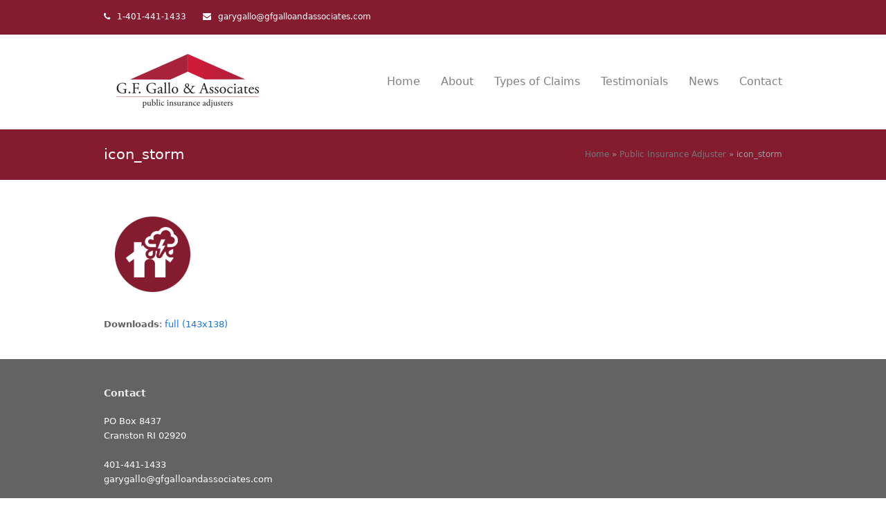

--- FILE ---
content_type: text/html; charset=UTF-8
request_url: https://gfgalloandassociates.com/home/icon_storm-2/
body_size: 6185
content:
<!DOCTYPE html>
<html lang="en" itemscope itemtype="https://schema.org/WebPage" class="wpex-color-scheme-default">
<head>
<meta charset="UTF-8">
<link rel="profile" href="http://gmpg.org/xfn/11">
<meta name='robots' content='index, follow, max-image-preview:large, max-snippet:-1, max-video-preview:-1' />
<meta name="generator" content="Total WordPress Theme v5.7.1">
<meta name="viewport" content="width=device-width, initial-scale=1">

	<!-- This site is optimized with the Yoast SEO plugin v25.6 - https://yoast.com/wordpress/plugins/seo/ -->
	<title>icon_storm | G.F. Gallo &amp; Associates</title>
	<link rel="canonical" href="https://gfgalloandassociates.com/home/icon_storm-2/" />
	<meta property="og:locale" content="en_US" />
	<meta property="og:type" content="article" />
	<meta property="og:title" content="icon_storm | G.F. Gallo &amp; Associates" />
	<meta property="og:url" content="https://gfgalloandassociates.com/home/icon_storm-2/" />
	<meta property="og:site_name" content="G.F. Gallo &amp; Associates" />
	<meta property="og:image" content="https://gfgalloandassociates.com/home/icon_storm-2" />
	<meta property="og:image:width" content="143" />
	<meta property="og:image:height" content="138" />
	<meta property="og:image:type" content="image/png" />
	<script type="application/ld+json" class="yoast-schema-graph">{"@context":"https://schema.org","@graph":[{"@type":"WebPage","@id":"https://gfgalloandassociates.com/home/icon_storm-2/","url":"https://gfgalloandassociates.com/home/icon_storm-2/","name":"icon_storm | G.F. Gallo &amp; Associates","isPartOf":{"@id":"https://gfgalloandassociates.com/#website"},"primaryImageOfPage":{"@id":"https://gfgalloandassociates.com/home/icon_storm-2/#primaryimage"},"image":{"@id":"https://gfgalloandassociates.com/home/icon_storm-2/#primaryimage"},"thumbnailUrl":"https://gfgalloandassociates.com/wp-content/uploads/2014/04/icon_storm1.png","datePublished":"2014-04-30T16:51:09+00:00","breadcrumb":{"@id":"https://gfgalloandassociates.com/home/icon_storm-2/#breadcrumb"},"inLanguage":"en","potentialAction":[{"@type":"ReadAction","target":["https://gfgalloandassociates.com/home/icon_storm-2/"]}]},{"@type":"ImageObject","inLanguage":"en","@id":"https://gfgalloandassociates.com/home/icon_storm-2/#primaryimage","url":"https://gfgalloandassociates.com/wp-content/uploads/2014/04/icon_storm1.png","contentUrl":"https://gfgalloandassociates.com/wp-content/uploads/2014/04/icon_storm1.png","width":143,"height":138},{"@type":"BreadcrumbList","@id":"https://gfgalloandassociates.com/home/icon_storm-2/#breadcrumb","itemListElement":[{"@type":"ListItem","position":1,"name":"Home","item":"https://gfgalloandassociates.com/"},{"@type":"ListItem","position":2,"name":"Public Insurance Adjuster","item":"https://gfgalloandassociates.com/"},{"@type":"ListItem","position":3,"name":"icon_storm"}]},{"@type":"WebSite","@id":"https://gfgalloandassociates.com/#website","url":"https://gfgalloandassociates.com/","name":"G.F. Gallo &amp; Associates","description":"Public insurance Adjusters","publisher":{"@id":"https://gfgalloandassociates.com/#organization"},"potentialAction":[{"@type":"SearchAction","target":{"@type":"EntryPoint","urlTemplate":"https://gfgalloandassociates.com/?s={search_term_string}"},"query-input":{"@type":"PropertyValueSpecification","valueRequired":true,"valueName":"search_term_string"}}],"inLanguage":"en"},{"@type":"Organization","@id":"https://gfgalloandassociates.com/#organization","name":"G.F. Gallo &amp; Associates","url":"https://gfgalloandassociates.com/","logo":{"@type":"ImageObject","inLanguage":"en","@id":"https://gfgalloandassociates.com/#/schema/logo/image/","url":"https://gfgalloandassociates.com/wp-content/uploads/2014/04/gallologo.png","contentUrl":"https://gfgalloandassociates.com/wp-content/uploads/2014/04/gallologo.png","width":243,"height":117,"caption":"G.F. Gallo &amp; Associates"},"image":{"@id":"https://gfgalloandassociates.com/#/schema/logo/image/"}}]}</script>
	<!-- / Yoast SEO plugin. -->


<link rel="alternate" type="application/rss+xml" title="G.F. Gallo &amp; Associates &raquo; Feed" href="https://gfgalloandassociates.com/feed/" />
<link rel="alternate" type="application/rss+xml" title="G.F. Gallo &amp; Associates &raquo; Comments Feed" href="https://gfgalloandassociates.com/comments/feed/" />
<link rel="alternate" type="application/rss+xml" title="G.F. Gallo &amp; Associates &raquo; icon_storm Comments Feed" href="https://gfgalloandassociates.com/home/icon_storm-2/feed/" />
<link rel="preload" href="https://gfgalloandassociates.com/wp-content/themes/Total/assets/lib/ticons/fonts/ticons.woff2" type="font/woff2" as="font" crossorigin>		<!-- This site uses the Google Analytics by ExactMetrics plugin v8.7.4 - Using Analytics tracking - https://www.exactmetrics.com/ -->
		<!-- Note: ExactMetrics is not currently configured on this site. The site owner needs to authenticate with Google Analytics in the ExactMetrics settings panel. -->
					<!-- No tracking code set -->
				<!-- / Google Analytics by ExactMetrics -->
		<link rel='stylesheet' id='js_composer_front-css' href='https://gfgalloandassociates.com/wp-content/plugins/js_composer/assets/css/js_composer.min.css?ver=6.9.0' media='all' />
<link rel='stylesheet' id='wpex-style-css' href='https://gfgalloandassociates.com/wp-content/themes/Total/style.css?ver=5.7.1' media='all' />
<link rel='stylesheet' id='wpex-mobile-menu-breakpoint-max-css' href='https://gfgalloandassociates.com/wp-content/themes/Total/assets/css/wpex-mobile-menu-breakpoint-max.css?ver=5.7.1' media='only screen and (max-width:959px)' />
<link rel='stylesheet' id='wpex-mobile-menu-breakpoint-min-css' href='https://gfgalloandassociates.com/wp-content/themes/Total/assets/css/wpex-mobile-menu-breakpoint-min.css?ver=5.7.1' media='only screen and (min-width:960px)' />
<link rel='stylesheet' id='wpex-wpbakery-css' href='https://gfgalloandassociates.com/wp-content/themes/Total/assets/css/wpex-wpbakery.css?ver=5.7.1' media='all' />
<link rel='stylesheet' id='ticons-css' href='https://gfgalloandassociates.com/wp-content/themes/Total/assets/lib/ticons/css/ticons.min.css?ver=5.7.1' media='all' />
<link rel='stylesheet' id='vcex-shortcodes-css' href='https://gfgalloandassociates.com/wp-content/themes/Total/assets/css/vcex-shortcodes.css?ver=5.7.1' media='all' />
<script src="https://gfgalloandassociates.com/wp-includes/js/jquery/jquery.min.js?ver=3.7.1" id="jquery-core-js"></script>
<script src="https://gfgalloandassociates.com/wp-includes/js/jquery/jquery-migrate.min.js?ver=3.4.1" id="jquery-migrate-js"></script>
<link rel="https://api.w.org/" href="https://gfgalloandassociates.com/wp-json/" /><link rel="alternate" title="JSON" type="application/json" href="https://gfgalloandassociates.com/wp-json/wp/v2/media/81" /><link rel="EditURI" type="application/rsd+xml" title="RSD" href="https://gfgalloandassociates.com/xmlrpc.php?rsd" />
<meta name="generator" content="WordPress 6.6.4" />
<link rel='shortlink' href='https://gfgalloandassociates.com/?p=81' />
<link rel="alternate" title="oEmbed (JSON)" type="application/json+oembed" href="https://gfgalloandassociates.com/wp-json/oembed/1.0/embed?url=https%3A%2F%2Fgfgalloandassociates.com%2Fhome%2Ficon_storm-2%2F" />
<link rel="alternate" title="oEmbed (XML)" type="text/xml+oembed" href="https://gfgalloandassociates.com/wp-json/oembed/1.0/embed?url=https%3A%2F%2Fgfgalloandassociates.com%2Fhome%2Ficon_storm-2%2F&#038;format=xml" />
<noscript><style>body:not(.content-full-screen) .wpex-vc-row-stretched[data-vc-full-width-init="false"]{visibility:visible;}</style></noscript><link rel="icon" href="https://gfgalloandassociates.com/wp-content/uploads/2014/04/cropped-icon_storm1-32x32.png" sizes="32x32" />
<link rel="icon" href="https://gfgalloandassociates.com/wp-content/uploads/2014/04/cropped-icon_storm1-192x192.png" sizes="192x192" />
<link rel="apple-touch-icon" href="https://gfgalloandassociates.com/wp-content/uploads/2014/04/cropped-icon_storm1-180x180.png" />
<meta name="msapplication-TileImage" content="https://gfgalloandassociates.com/wp-content/uploads/2014/04/cropped-icon_storm1-270x270.png" />
<script>function setREVStartSize(e){
			//window.requestAnimationFrame(function() {
				window.RSIW = window.RSIW===undefined ? window.innerWidth : window.RSIW;
				window.RSIH = window.RSIH===undefined ? window.innerHeight : window.RSIH;
				try {
					var pw = document.getElementById(e.c).parentNode.offsetWidth,
						newh;
					pw = pw===0 || isNaN(pw) || (e.l=="fullwidth" || e.layout=="fullwidth") ? window.RSIW : pw;
					e.tabw = e.tabw===undefined ? 0 : parseInt(e.tabw);
					e.thumbw = e.thumbw===undefined ? 0 : parseInt(e.thumbw);
					e.tabh = e.tabh===undefined ? 0 : parseInt(e.tabh);
					e.thumbh = e.thumbh===undefined ? 0 : parseInt(e.thumbh);
					e.tabhide = e.tabhide===undefined ? 0 : parseInt(e.tabhide);
					e.thumbhide = e.thumbhide===undefined ? 0 : parseInt(e.thumbhide);
					e.mh = e.mh===undefined || e.mh=="" || e.mh==="auto" ? 0 : parseInt(e.mh,0);
					if(e.layout==="fullscreen" || e.l==="fullscreen")
						newh = Math.max(e.mh,window.RSIH);
					else{
						e.gw = Array.isArray(e.gw) ? e.gw : [e.gw];
						for (var i in e.rl) if (e.gw[i]===undefined || e.gw[i]===0) e.gw[i] = e.gw[i-1];
						e.gh = e.el===undefined || e.el==="" || (Array.isArray(e.el) && e.el.length==0)? e.gh : e.el;
						e.gh = Array.isArray(e.gh) ? e.gh : [e.gh];
						for (var i in e.rl) if (e.gh[i]===undefined || e.gh[i]===0) e.gh[i] = e.gh[i-1];
											
						var nl = new Array(e.rl.length),
							ix = 0,
							sl;
						e.tabw = e.tabhide>=pw ? 0 : e.tabw;
						e.thumbw = e.thumbhide>=pw ? 0 : e.thumbw;
						e.tabh = e.tabhide>=pw ? 0 : e.tabh;
						e.thumbh = e.thumbhide>=pw ? 0 : e.thumbh;
						for (var i in e.rl) nl[i] = e.rl[i]<window.RSIW ? 0 : e.rl[i];
						sl = nl[0];
						for (var i in nl) if (sl>nl[i] && nl[i]>0) { sl = nl[i]; ix=i;}
						var m = pw>(e.gw[ix]+e.tabw+e.thumbw) ? 1 : (pw-(e.tabw+e.thumbw)) / (e.gw[ix]);
						newh =  (e.gh[ix] * m) + (e.tabh + e.thumbh);
					}
					var el = document.getElementById(e.c);
					if (el!==null && el) el.style.height = newh+"px";
					el = document.getElementById(e.c+"_wrapper");
					if (el!==null && el) {
						el.style.height = newh+"px";
						el.style.display = "block";
					}
				} catch(e){
					console.log("Failure at Presize of Slider:" + e)
				}
			//});
		  };</script>
<noscript><style> .wpb_animate_when_almost_visible { opacity: 1; }</style></noscript><style data-type="wpex-css" id="wpex-css">/*TYPOGRAPHY*/.main-navigation-ul .link-inner{font-size:16px}/*CUSTOMIZER STYLING*/:root{--wpex-btn-color:#ffffff;--wpex-btn-bg:#851b2f;--wpex-vc-column-inner-margin-bottom:40px}.page-header.wpex-supports-mods{background-color:#851b2f;border-top-color:#851b2f;border-bottom-color:#851b2f}.page-header.wpex-supports-mods .page-header-title{color:#ffffff}#top-bar-wrap{background-color:#851b2f;border-color:#851b2f}.wpex-top-bar-sticky{background-color:#851b2f}#top-bar{color:#ffffff;--wpex-link-color:#ffffff;--wpex-hover-link-color:#ffffff}.header-padding{padding-top:5px;padding-bottom:5px}.logo-padding{padding-top:5px;padding-bottom:5px}#site-navigation-wrap{--wpex-main-nav-link-color:#848081;--wpex-hover-main-nav-link-color:#848081;--wpex-active-main-nav-link-color:#848081;--wpex-hover-main-nav-link-color:#851b2f;--wpex-active-main-nav-link-color:#851b2f}#footer{--wpex-surface-1:#636363;background-color:#636363;color:#ffffff;--wpex-heading-color:#ffffff;--wpex-text-2:#ffffff;--wpex-heading-color:#ededed;--wpex-hover-link-color:#1e73be}#footer-bottom{background-color:#ffffff;color:#851b2f;--wpex-text-2:#851b2f;--wpex-link-color:#851b2f;--wpex-hover-link-color:#851b2f;--wpex-hover-link-color:#1e73be}</style></head>

<body class="attachment attachment-template-default attachmentid-81 attachment-png wp-custom-logo wp-embed-responsive wpex-theme wpex-responsive full-width-main-layout no-composer wpex-live-site wpex-has-primary-bottom-spacing site-full-width content-full-width has-topbar sidebar-widget-icons hasnt-overlay-header wpex-mobile-toggle-menu-icon_buttons has-mobile-menu wpex-share-p-horizontal wpex-no-js wpb-js-composer js-comp-ver-6.9.0 vc_responsive">

	
	
	
<a href="#content" class="skip-to-content">skip to Main Content</a><span data-ls_id="#site_top"></span>
	<div id="outer-wrap" class="wpex-overflow-hidden">
		
		<div id="wrap" class="wpex-clr">

			

	
		<div id="top-bar-wrap" class="wpex-border-b wpex-border-main wpex-border-solid wpex-text-sm">

			<div id="top-bar" class="container wpex-relative wpex-py-15 wpex-md-flex wpex-justify-between wpex-items-center wpex-text-center wpex-md-text-initial">
	<div id="top-bar-content" class="has-content top-bar-left wpex-clr"><div class="top-bar-item wpex-sm-inline-block wpex-mr-20"><span class="wpex-mr-10 ticon ticon-phone" aria-hidden="true"></span><a href="tel:1-401-441-1433">1-401-441-1433</a></div>

<div class="top-bar-item wpex-sm-inline-block wpex-mr-20"><span class="wpex-mr-10 ticon ticon-envelope" aria-hidden="true"></span><a href="mailto:garygallo@gfgalloandassociates.com">garygallo@gfgalloandassociates.com</a></div>

</div>

</div>

		</div>

	



	<header id="site-header" class="header-one dyn-styles wpex-relative wpex-clr" itemscope="itemscope" itemtype="https://schema.org/WPHeader">

		
		<div id="site-header-inner" class="header-one-inner header-padding container wpex-relative wpex-h-100 wpex-py-30 wpex-clr">
<div id="site-logo" class="site-branding header-one-logo logo-padding wpex-table">
	<div id="site-logo-inner" class="wpex-table-cell wpex-align-middle wpex-clr"><a id="site-logo-link" href="https://gfgalloandassociates.com/" rel="home" class="main-logo"><img src="https://gfgalloandassociates.com/wp-content/uploads/2014/04/gallologo.png" alt="G.F. Gallo &amp; Associates" class="logo-img" width="243" height="117" data-no-retina data-skip-lazy fetchpriority="high"></a></div>

</div>
	
	<div id="site-navigation-wrap" class="navbar-style-one navbar-fixed-height navbar-fixed-line-height wpex-dropdowns-caret wpex-stretch-megamenus hide-at-mm-breakpoint wpex-clr">

		<nav id="site-navigation" class="navigation main-navigation main-navigation-one wpex-clr" itemscope="itemscope" itemtype="https://schema.org/SiteNavigationElement" aria-label="Main menu">

			
				<ul id="menu-gallo-main-menu" class="main-navigation-ul dropdown-menu sf-menu"><li id="menu-item-9338" class="menu-item menu-item-type-post_type menu-item-object-page menu-item-home menu-item-9338"><a href="https://gfgalloandassociates.com/"><span class="link-inner">Home</span></a></li>
<li id="menu-item-9357" class="menu-item menu-item-type-post_type menu-item-object-page menu-item-has-children dropdown menu-item-9357"><a href="https://gfgalloandassociates.com/about-us/"><span class="link-inner">About</span></a>
<ul class="sub-menu">
	<li id="menu-item-9462" class="menu-item menu-item-type-post_type menu-item-object-page menu-item-9462"><a href="https://gfgalloandassociates.com/about/faq/"><span class="link-inner">FAQ</span></a></li>
</ul>
</li>
<li id="menu-item-9352" class="menu-item menu-item-type-custom menu-item-object-custom menu-item-has-children dropdown menu-item-9352"><a href="#"><span class="link-inner">Types of Claims</span></a>
<ul class="sub-menu">
	<li id="menu-item-9372" class="menu-item menu-item-type-custom menu-item-object-custom menu-item-9372"><a href="https://gfgalloandassociates.com/typesofclaims/business-owner/"><span class="link-inner">Business Owner</span></a></li>
	<li id="menu-item-9374" class="menu-item menu-item-type-custom menu-item-object-custom menu-item-9374"><a href="https://gfgalloandassociates.com/typesofclaims/condominium/"><span class="link-inner">Condominium</span></a></li>
	<li id="menu-item-9376" class="menu-item menu-item-type-custom menu-item-object-custom menu-item-9376"><a href="https://gfgalloandassociates.com/typesofclaims/rental-loss/"><span class="link-inner">Rental Loss</span></a></li>
	<li id="menu-item-9375" class="menu-item menu-item-type-custom menu-item-object-custom menu-item-9375"><a href="https://gfgalloandassociates.com/typesofclaims/employee-theft/"><span class="link-inner">Employee Theft</span></a></li>
</ul>
</li>
<li id="menu-item-9630" class="menu-item menu-item-type-post_type menu-item-object-page menu-item-9630"><a href="https://gfgalloandassociates.com/testimonials/"><span class="link-inner">Testimonials</span></a></li>
<li id="menu-item-9421" class="menu-item menu-item-type-post_type menu-item-object-page menu-item-9421"><a href="https://gfgalloandassociates.com/news/"><span class="link-inner">News</span></a></li>
<li id="menu-item-9368" class="menu-item menu-item-type-post_type menu-item-object-page menu-item-9368"><a href="https://gfgalloandassociates.com/contact-us/"><span class="link-inner">Contact</span></a></li>
</ul>
			
		</nav>

	</div>

	

<div id="mobile-menu" class="wpex-mobile-menu-toggle show-at-mm-breakpoint wpex-flex wpex-items-center wpex-absolute wpex-top-50 -wpex-translate-y-50 wpex-right-0">
	<div class="wpex-inline-flex wpex-items-center">
						<a href="#" class="mobile-menu-toggle" role="button" aria-label="Toggle mobile menu" aria-expanded="false"><span class="mobile-menu-toggle__icon wpex-flex"><span class="wpex-hamburger-icon wpex-hamburger-icon--inactive wpex-hamburger-icon--animate" aria-hidden="true"><span></span></span></span></a>			</div>
</div>
<div id="searchform-dropdown" data-placeholder="Search" data-disable-autocomplete="true" class="header-searchform-wrap header-drop-widget header-drop-widget--colored-top-border wpex-invisible wpex-opacity-0 wpex-absolute wpex-transition-all wpex-duration-200 wpex-translate-Z-0 wpex-text-initial wpex-z-10000 wpex-top-100 wpex-right-0 wpex-surface-1 wpex-text-2 wpex-p-15">
	
<form method="get" class="searchform" action="https://gfgalloandassociates.com/">
	<label>
		<span class="screen-reader-text">Search</span>
		<input type="search" class="field" name="s" placeholder="Search" />
	</label>
			<button type="submit" class="searchform-submit"><span class="ticon ticon-search" aria-hidden="true"></span><span class="screen-reader-text">Submit</span></button>
</form></div></div>

		
	</header>



			
			<main id="main" class="site-main wpex-clr">

				
<header class="page-header default-page-header wpex-supports-mods has-aside wpex-relative wpex-mb-40 wpex-surface-2 wpex-py-20 wpex-border-t wpex-border-b wpex-border-solid wpex-border-surface-3 wpex-text-2">

	
	<div class="page-header-inner container wpex-md-flex wpex-md-flex-wrap wpex-md-items-center wpex-md-justify-between">
<div class="page-header-content wpex-md-mr-15">

<h1 class="page-header-title wpex-block wpex-m-0 wpex-inherit-font-family wpex-not-italic wpex-tracking-normal wpex-leading-normal wpex-font-normal wpex-text-2xl wpex-text-1" itemprop="headline">

	<span>icon_storm</span>

</h1>

</div>
<div class="page-header-aside wpex-md-text-right"><nav class="site-breadcrumbs position-page_header_aside wpex-text-4 wpex-text-sm" aria-label="You are here:"><span class="breadcrumb-trail wpex-clr"><span><span><a href="https://gfgalloandassociates.com/">Home</a></span> &raquo; <span><a href="https://gfgalloandassociates.com/">Public Insurance Adjuster</a></span> &raquo; <span class="breadcrumb_last" aria-current="page">icon_storm</span></span></span></nav></div></div>

	
</header>


	<div class="container wpex-clr">

		
		<div id="primary" class="content-area">

			
			<div id="content" class="site-content">

				
				
						<div id="attachment-post-media"><img width="143" height="138" src="https://gfgalloandassociates.com/wp-content/uploads/2014/04/icon_storm1.png" class="wpex-align-middle" alt="" decoding="async" srcset="https://gfgalloandassociates.com/wp-content/uploads/2014/04/icon_storm1.png 143w, https://gfgalloandassociates.com/wp-content/uploads/2014/04/icon_storm1-50x48.png 50w, https://gfgalloandassociates.com/wp-content/uploads/2014/04/icon_storm1-72x70.png 72w" sizes="(max-width: 143px) 100vw, 143px" /></div>

						<div id="attachment-post-content" class="entry wpex-mt-20 wpex-clr"></div>

						<div id="attachment-post-footer" class="wpex-mt-20 wpex-last-mb-0">
							<strong>Downloads</strong>: <a href="https://gfgalloandassociates.com/wp-content/uploads/2014/04/icon_storm1.png" download>full (143x138)</a>						</div>

					
				
				
			</div>

			
		</div>

		
	</div>


			
		</main>

		
		


	
	    <footer id="footer" class="site-footer wpex-surface-dark" itemscope="itemscope" itemtype="https://schema.org/WPFooter">

	        
	        <div id="footer-inner" class="site-footer-inner container wpex-pt-40 wpex-clr">
<div id="footer-widgets" class="wpex-row wpex-clr gap-30">

	
	
		<div class="footer-box span_1_of_4 col col-1"><div id="text-4" class="footer-widget widget wpex-pb-40 wpex-clr widget_text"><div class="widget-title wpex-heading wpex-text-md wpex-mb-20">Contact</div>			<div class="textwidget">PO Box 8437 <br />
Cranston RI 02920
<br /><br />
401-441-1433
<br />
garygallo@gfgalloandassociates.com</div>
		</div></div>

	
	
	
	
	
	
	
</div></div>

	        
	    </footer>

	




	<div id="footer-bottom" class="wpex-py-20 wpex-text-sm wpex-surface-dark wpex-bg-gray-900 wpex-text-center wpex-md-text-left">

		
		<div id="footer-bottom-inner" class="container"><div class="footer-bottom-flex wpex-md-flex wpex-md-justify-between wpex-md-items-center">
<div id="copyright" class="wpex-last-mb-0">Copyright <a href="https://gfgalloandassociates.com">G.F. Gallo &amp; Associates</a> 2026 - All Rights Reserved</div></div></div>

		
	</div>



	</div>

	
</div>




<a href="#outer-wrap" id="site-scroll-top" class="wpex-flex wpex-items-center wpex-justify-center wpex-fixed wpex-rounded-full wpex-text-center wpex-box-content wpex-transition-all wpex-duration-200 wpex-bottom-0 wpex-right-0 wpex-mr-25 wpex-mb-25 wpex-no-underline wpex-surface-2 wpex-text-4 wpex-hover-bg-accent wpex-invisible wpex-opacity-0" data-scroll-speed="1000" data-scroll-offset="100"><span class="ticon ticon-chevron-up" aria-hidden="true"></span><span class="screen-reader-text">Back To Top</span></a>


<div class="wpex-sidr-overlay wpex-fixed wpex-inset-0 wpex-hidden wpex-z-9999 wpex-bg-black wpex-opacity-60"></div>



		<script>
			window.RS_MODULES = window.RS_MODULES || {};
			window.RS_MODULES.modules = window.RS_MODULES.modules || {};
			window.RS_MODULES.waiting = window.RS_MODULES.waiting || [];
			window.RS_MODULES.defered = true;
			window.RS_MODULES.moduleWaiting = window.RS_MODULES.moduleWaiting || {};
			window.RS_MODULES.type = 'compiled';
		</script>
		<link rel='stylesheet' id='rs-plugin-settings-css' href='https://gfgalloandassociates.com/wp-content/plugins/revslider/public/assets/css/rs6.css?ver=6.6.10' media='all' />
<style id='rs-plugin-settings-inline-css'>
@import url(https://fonts.googleapis.com/css?family=Open+Sans:400,800,300,700);.tp-caption a{-webkit-transition:all 0.2s ease-out;-moz-transition:all 0.2s ease-out;-o-transition:all 0.2s ease-out;-ms-transition:all 0.2s ease-out}
</style>
<script src="https://gfgalloandassociates.com/wp-content/plugins/revslider/public/assets/js/rbtools.min.js?ver=6.6.10" defer async id="tp-tools-js"></script>
<script src="https://gfgalloandassociates.com/wp-content/plugins/revslider/public/assets/js/rs6.min.js?ver=6.6.10" defer async id="revmin-js"></script>
<script src="https://gfgalloandassociates.com/wp-content/themes/Total/assets/js/dynamic/wp/wpex-comment-reply.min.js?ver=2.7.0" id="wpex-comment-reply-js"></script>
<script src="https://gfgalloandassociates.com/wp-includes/js/hoverIntent.min.js?ver=1.10.2" id="hoverIntent-js"></script>
<script id="wpex-superfish-js-extra">
var wpex_superfish_params = {"delay":"600","speed":"fast","speedOut":"fast"};
</script>
<script src="https://gfgalloandassociates.com/wp-content/themes/Total/assets/js/dynamic/wpex-superfish.min.js?ver=5.7.1" id="wpex-superfish-js"></script>
<script id="wpex-core-js-extra">
var wpex_theme_params = {"menuWidgetAccordion":"1","mobileMenuBreakpoint":"959","i18n":{"openSubmenu":"Open submenu of %s","closeSubmenu":"Close submenu of %s"},"selectArrowIcon":"<span class=\"wpex-select-arrow__icon ticon ticon-angle-down\" aria-hidden=\"true\"><\/span>","customSelects":".widget_categories form,.widget_archive select,.vcex-form-shortcode select","scrollToHash":"1","localScrollFindLinks":"1","localScrollHighlight":"1","localScrollUpdateHash":"","scrollToHashTimeout":"500","localScrollTargets":"li.local-scroll a, a.local-scroll, .local-scroll-link, .local-scroll-link > a","localScrollSpeed":"1000","scrollToBehavior":"smooth","mobileMenuOpenSubmenuIcon":"<span class=\"wpex-open-submenu__icon wpex-transition-all wpex-duration-300 ticon ticon-angle-down\" aria-hidden=\"true\"><\/span>"};
</script>
<script src="https://gfgalloandassociates.com/wp-content/themes/Total/assets/js/total.min.js?ver=5.7.1" id="wpex-core-js"></script>
<script id="wpex-mobile-menu-sidr-js-extra">
var wpex_mobile_menu_sidr_params = {"source":"#site-navigation","side":"right","dark_surface":"1","displace":"","aria_label":"Mobile menu","aria_label_close":"Close mobile menu","class":["wpex-mobile-menu"],"speed":"300"};
</script>
<script src="https://gfgalloandassociates.com/wp-content/themes/Total/assets/js/mobile-menu/sidr.min.js?ver=5.7.1" id="wpex-mobile-menu-sidr-js"></script>

</body>
</html>